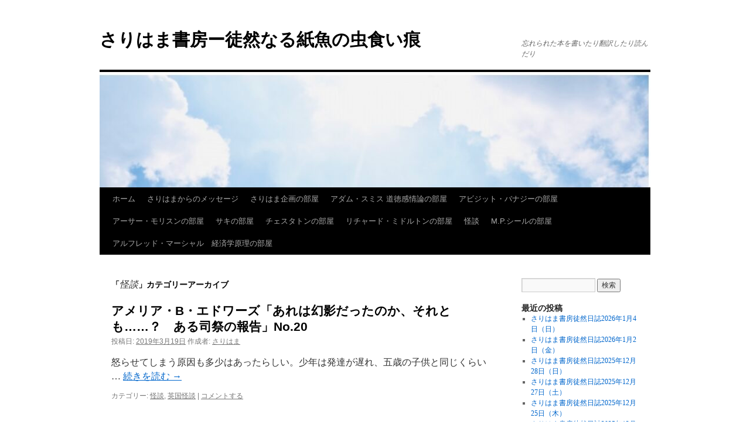

--- FILE ---
content_type: text/html; charset=UTF-8
request_url: https://kaigaikiji.com/?cat=60
body_size: 11162
content:
<!DOCTYPE html>
<html lang="ja">
<head>
<meta charset="UTF-8" />
<title>
怪談 | さりはま書房ー徒然なる紙魚の虫食い痕	</title>
<link rel="profile" href="https://gmpg.org/xfn/11" />
<link rel="stylesheet" type="text/css" media="all" href="https://kaigaikiji.com/wp-content/themes/twentyten/style.css?ver=20250415" />
<link rel="pingback" href="https://kaigaikiji.com/xmlrpc.php">
<meta name='robots' content='max-image-preview:large' />
	<style>img:is([sizes="auto" i], [sizes^="auto," i]) { contain-intrinsic-size: 3000px 1500px }</style>
	<link rel="alternate" type="application/rss+xml" title="さりはま書房ー徒然なる紙魚の虫食い痕 &raquo; フィード" href="https://kaigaikiji.com/?feed=rss2" />
<link rel="alternate" type="application/rss+xml" title="さりはま書房ー徒然なる紙魚の虫食い痕 &raquo; コメントフィード" href="https://kaigaikiji.com/?feed=comments-rss2" />
<link rel="alternate" type="application/rss+xml" title="さりはま書房ー徒然なる紙魚の虫食い痕 &raquo; 怪談 カテゴリーのフィード" href="https://kaigaikiji.com/?feed=rss2&#038;cat=60" />
<script type="text/javascript">
/* <![CDATA[ */
window._wpemojiSettings = {"baseUrl":"https:\/\/s.w.org\/images\/core\/emoji\/16.0.1\/72x72\/","ext":".png","svgUrl":"https:\/\/s.w.org\/images\/core\/emoji\/16.0.1\/svg\/","svgExt":".svg","source":{"concatemoji":"https:\/\/kaigaikiji.com\/wp-includes\/js\/wp-emoji-release.min.js?ver=6.8.3"}};
/*! This file is auto-generated */
!function(s,n){var o,i,e;function c(e){try{var t={supportTests:e,timestamp:(new Date).valueOf()};sessionStorage.setItem(o,JSON.stringify(t))}catch(e){}}function p(e,t,n){e.clearRect(0,0,e.canvas.width,e.canvas.height),e.fillText(t,0,0);var t=new Uint32Array(e.getImageData(0,0,e.canvas.width,e.canvas.height).data),a=(e.clearRect(0,0,e.canvas.width,e.canvas.height),e.fillText(n,0,0),new Uint32Array(e.getImageData(0,0,e.canvas.width,e.canvas.height).data));return t.every(function(e,t){return e===a[t]})}function u(e,t){e.clearRect(0,0,e.canvas.width,e.canvas.height),e.fillText(t,0,0);for(var n=e.getImageData(16,16,1,1),a=0;a<n.data.length;a++)if(0!==n.data[a])return!1;return!0}function f(e,t,n,a){switch(t){case"flag":return n(e,"\ud83c\udff3\ufe0f\u200d\u26a7\ufe0f","\ud83c\udff3\ufe0f\u200b\u26a7\ufe0f")?!1:!n(e,"\ud83c\udde8\ud83c\uddf6","\ud83c\udde8\u200b\ud83c\uddf6")&&!n(e,"\ud83c\udff4\udb40\udc67\udb40\udc62\udb40\udc65\udb40\udc6e\udb40\udc67\udb40\udc7f","\ud83c\udff4\u200b\udb40\udc67\u200b\udb40\udc62\u200b\udb40\udc65\u200b\udb40\udc6e\u200b\udb40\udc67\u200b\udb40\udc7f");case"emoji":return!a(e,"\ud83e\udedf")}return!1}function g(e,t,n,a){var r="undefined"!=typeof WorkerGlobalScope&&self instanceof WorkerGlobalScope?new OffscreenCanvas(300,150):s.createElement("canvas"),o=r.getContext("2d",{willReadFrequently:!0}),i=(o.textBaseline="top",o.font="600 32px Arial",{});return e.forEach(function(e){i[e]=t(o,e,n,a)}),i}function t(e){var t=s.createElement("script");t.src=e,t.defer=!0,s.head.appendChild(t)}"undefined"!=typeof Promise&&(o="wpEmojiSettingsSupports",i=["flag","emoji"],n.supports={everything:!0,everythingExceptFlag:!0},e=new Promise(function(e){s.addEventListener("DOMContentLoaded",e,{once:!0})}),new Promise(function(t){var n=function(){try{var e=JSON.parse(sessionStorage.getItem(o));if("object"==typeof e&&"number"==typeof e.timestamp&&(new Date).valueOf()<e.timestamp+604800&&"object"==typeof e.supportTests)return e.supportTests}catch(e){}return null}();if(!n){if("undefined"!=typeof Worker&&"undefined"!=typeof OffscreenCanvas&&"undefined"!=typeof URL&&URL.createObjectURL&&"undefined"!=typeof Blob)try{var e="postMessage("+g.toString()+"("+[JSON.stringify(i),f.toString(),p.toString(),u.toString()].join(",")+"));",a=new Blob([e],{type:"text/javascript"}),r=new Worker(URL.createObjectURL(a),{name:"wpTestEmojiSupports"});return void(r.onmessage=function(e){c(n=e.data),r.terminate(),t(n)})}catch(e){}c(n=g(i,f,p,u))}t(n)}).then(function(e){for(var t in e)n.supports[t]=e[t],n.supports.everything=n.supports.everything&&n.supports[t],"flag"!==t&&(n.supports.everythingExceptFlag=n.supports.everythingExceptFlag&&n.supports[t]);n.supports.everythingExceptFlag=n.supports.everythingExceptFlag&&!n.supports.flag,n.DOMReady=!1,n.readyCallback=function(){n.DOMReady=!0}}).then(function(){return e}).then(function(){var e;n.supports.everything||(n.readyCallback(),(e=n.source||{}).concatemoji?t(e.concatemoji):e.wpemoji&&e.twemoji&&(t(e.twemoji),t(e.wpemoji)))}))}((window,document),window._wpemojiSettings);
/* ]]> */
</script>
<style id='wp-emoji-styles-inline-css' type='text/css'>

	img.wp-smiley, img.emoji {
		display: inline !important;
		border: none !important;
		box-shadow: none !important;
		height: 1em !important;
		width: 1em !important;
		margin: 0 0.07em !important;
		vertical-align: -0.1em !important;
		background: none !important;
		padding: 0 !important;
	}
</style>
<link rel='stylesheet' id='wp-block-library-css' href='https://kaigaikiji.com/wp-includes/css/dist/block-library/style.min.css?ver=6.8.3' type='text/css' media='all' />
<style id='wp-block-library-theme-inline-css' type='text/css'>
.wp-block-audio :where(figcaption){color:#555;font-size:13px;text-align:center}.is-dark-theme .wp-block-audio :where(figcaption){color:#ffffffa6}.wp-block-audio{margin:0 0 1em}.wp-block-code{border:1px solid #ccc;border-radius:4px;font-family:Menlo,Consolas,monaco,monospace;padding:.8em 1em}.wp-block-embed :where(figcaption){color:#555;font-size:13px;text-align:center}.is-dark-theme .wp-block-embed :where(figcaption){color:#ffffffa6}.wp-block-embed{margin:0 0 1em}.blocks-gallery-caption{color:#555;font-size:13px;text-align:center}.is-dark-theme .blocks-gallery-caption{color:#ffffffa6}:root :where(.wp-block-image figcaption){color:#555;font-size:13px;text-align:center}.is-dark-theme :root :where(.wp-block-image figcaption){color:#ffffffa6}.wp-block-image{margin:0 0 1em}.wp-block-pullquote{border-bottom:4px solid;border-top:4px solid;color:currentColor;margin-bottom:1.75em}.wp-block-pullquote cite,.wp-block-pullquote footer,.wp-block-pullquote__citation{color:currentColor;font-size:.8125em;font-style:normal;text-transform:uppercase}.wp-block-quote{border-left:.25em solid;margin:0 0 1.75em;padding-left:1em}.wp-block-quote cite,.wp-block-quote footer{color:currentColor;font-size:.8125em;font-style:normal;position:relative}.wp-block-quote:where(.has-text-align-right){border-left:none;border-right:.25em solid;padding-left:0;padding-right:1em}.wp-block-quote:where(.has-text-align-center){border:none;padding-left:0}.wp-block-quote.is-large,.wp-block-quote.is-style-large,.wp-block-quote:where(.is-style-plain){border:none}.wp-block-search .wp-block-search__label{font-weight:700}.wp-block-search__button{border:1px solid #ccc;padding:.375em .625em}:where(.wp-block-group.has-background){padding:1.25em 2.375em}.wp-block-separator.has-css-opacity{opacity:.4}.wp-block-separator{border:none;border-bottom:2px solid;margin-left:auto;margin-right:auto}.wp-block-separator.has-alpha-channel-opacity{opacity:1}.wp-block-separator:not(.is-style-wide):not(.is-style-dots){width:100px}.wp-block-separator.has-background:not(.is-style-dots){border-bottom:none;height:1px}.wp-block-separator.has-background:not(.is-style-wide):not(.is-style-dots){height:2px}.wp-block-table{margin:0 0 1em}.wp-block-table td,.wp-block-table th{word-break:normal}.wp-block-table :where(figcaption){color:#555;font-size:13px;text-align:center}.is-dark-theme .wp-block-table :where(figcaption){color:#ffffffa6}.wp-block-video :where(figcaption){color:#555;font-size:13px;text-align:center}.is-dark-theme .wp-block-video :where(figcaption){color:#ffffffa6}.wp-block-video{margin:0 0 1em}:root :where(.wp-block-template-part.has-background){margin-bottom:0;margin-top:0;padding:1.25em 2.375em}
</style>
<style id='classic-theme-styles-inline-css' type='text/css'>
/*! This file is auto-generated */
.wp-block-button__link{color:#fff;background-color:#32373c;border-radius:9999px;box-shadow:none;text-decoration:none;padding:calc(.667em + 2px) calc(1.333em + 2px);font-size:1.125em}.wp-block-file__button{background:#32373c;color:#fff;text-decoration:none}
</style>
<style id='global-styles-inline-css' type='text/css'>
:root{--wp--preset--aspect-ratio--square: 1;--wp--preset--aspect-ratio--4-3: 4/3;--wp--preset--aspect-ratio--3-4: 3/4;--wp--preset--aspect-ratio--3-2: 3/2;--wp--preset--aspect-ratio--2-3: 2/3;--wp--preset--aspect-ratio--16-9: 16/9;--wp--preset--aspect-ratio--9-16: 9/16;--wp--preset--color--black: #000;--wp--preset--color--cyan-bluish-gray: #abb8c3;--wp--preset--color--white: #fff;--wp--preset--color--pale-pink: #f78da7;--wp--preset--color--vivid-red: #cf2e2e;--wp--preset--color--luminous-vivid-orange: #ff6900;--wp--preset--color--luminous-vivid-amber: #fcb900;--wp--preset--color--light-green-cyan: #7bdcb5;--wp--preset--color--vivid-green-cyan: #00d084;--wp--preset--color--pale-cyan-blue: #8ed1fc;--wp--preset--color--vivid-cyan-blue: #0693e3;--wp--preset--color--vivid-purple: #9b51e0;--wp--preset--color--blue: #0066cc;--wp--preset--color--medium-gray: #666;--wp--preset--color--light-gray: #f1f1f1;--wp--preset--gradient--vivid-cyan-blue-to-vivid-purple: linear-gradient(135deg,rgba(6,147,227,1) 0%,rgb(155,81,224) 100%);--wp--preset--gradient--light-green-cyan-to-vivid-green-cyan: linear-gradient(135deg,rgb(122,220,180) 0%,rgb(0,208,130) 100%);--wp--preset--gradient--luminous-vivid-amber-to-luminous-vivid-orange: linear-gradient(135deg,rgba(252,185,0,1) 0%,rgba(255,105,0,1) 100%);--wp--preset--gradient--luminous-vivid-orange-to-vivid-red: linear-gradient(135deg,rgba(255,105,0,1) 0%,rgb(207,46,46) 100%);--wp--preset--gradient--very-light-gray-to-cyan-bluish-gray: linear-gradient(135deg,rgb(238,238,238) 0%,rgb(169,184,195) 100%);--wp--preset--gradient--cool-to-warm-spectrum: linear-gradient(135deg,rgb(74,234,220) 0%,rgb(151,120,209) 20%,rgb(207,42,186) 40%,rgb(238,44,130) 60%,rgb(251,105,98) 80%,rgb(254,248,76) 100%);--wp--preset--gradient--blush-light-purple: linear-gradient(135deg,rgb(255,206,236) 0%,rgb(152,150,240) 100%);--wp--preset--gradient--blush-bordeaux: linear-gradient(135deg,rgb(254,205,165) 0%,rgb(254,45,45) 50%,rgb(107,0,62) 100%);--wp--preset--gradient--luminous-dusk: linear-gradient(135deg,rgb(255,203,112) 0%,rgb(199,81,192) 50%,rgb(65,88,208) 100%);--wp--preset--gradient--pale-ocean: linear-gradient(135deg,rgb(255,245,203) 0%,rgb(182,227,212) 50%,rgb(51,167,181) 100%);--wp--preset--gradient--electric-grass: linear-gradient(135deg,rgb(202,248,128) 0%,rgb(113,206,126) 100%);--wp--preset--gradient--midnight: linear-gradient(135deg,rgb(2,3,129) 0%,rgb(40,116,252) 100%);--wp--preset--font-size--small: 13px;--wp--preset--font-size--medium: 20px;--wp--preset--font-size--large: 36px;--wp--preset--font-size--x-large: 42px;--wp--preset--spacing--20: 0.44rem;--wp--preset--spacing--30: 0.67rem;--wp--preset--spacing--40: 1rem;--wp--preset--spacing--50: 1.5rem;--wp--preset--spacing--60: 2.25rem;--wp--preset--spacing--70: 3.38rem;--wp--preset--spacing--80: 5.06rem;--wp--preset--shadow--natural: 6px 6px 9px rgba(0, 0, 0, 0.2);--wp--preset--shadow--deep: 12px 12px 50px rgba(0, 0, 0, 0.4);--wp--preset--shadow--sharp: 6px 6px 0px rgba(0, 0, 0, 0.2);--wp--preset--shadow--outlined: 6px 6px 0px -3px rgba(255, 255, 255, 1), 6px 6px rgba(0, 0, 0, 1);--wp--preset--shadow--crisp: 6px 6px 0px rgba(0, 0, 0, 1);}:where(.is-layout-flex){gap: 0.5em;}:where(.is-layout-grid){gap: 0.5em;}body .is-layout-flex{display: flex;}.is-layout-flex{flex-wrap: wrap;align-items: center;}.is-layout-flex > :is(*, div){margin: 0;}body .is-layout-grid{display: grid;}.is-layout-grid > :is(*, div){margin: 0;}:where(.wp-block-columns.is-layout-flex){gap: 2em;}:where(.wp-block-columns.is-layout-grid){gap: 2em;}:where(.wp-block-post-template.is-layout-flex){gap: 1.25em;}:where(.wp-block-post-template.is-layout-grid){gap: 1.25em;}.has-black-color{color: var(--wp--preset--color--black) !important;}.has-cyan-bluish-gray-color{color: var(--wp--preset--color--cyan-bluish-gray) !important;}.has-white-color{color: var(--wp--preset--color--white) !important;}.has-pale-pink-color{color: var(--wp--preset--color--pale-pink) !important;}.has-vivid-red-color{color: var(--wp--preset--color--vivid-red) !important;}.has-luminous-vivid-orange-color{color: var(--wp--preset--color--luminous-vivid-orange) !important;}.has-luminous-vivid-amber-color{color: var(--wp--preset--color--luminous-vivid-amber) !important;}.has-light-green-cyan-color{color: var(--wp--preset--color--light-green-cyan) !important;}.has-vivid-green-cyan-color{color: var(--wp--preset--color--vivid-green-cyan) !important;}.has-pale-cyan-blue-color{color: var(--wp--preset--color--pale-cyan-blue) !important;}.has-vivid-cyan-blue-color{color: var(--wp--preset--color--vivid-cyan-blue) !important;}.has-vivid-purple-color{color: var(--wp--preset--color--vivid-purple) !important;}.has-black-background-color{background-color: var(--wp--preset--color--black) !important;}.has-cyan-bluish-gray-background-color{background-color: var(--wp--preset--color--cyan-bluish-gray) !important;}.has-white-background-color{background-color: var(--wp--preset--color--white) !important;}.has-pale-pink-background-color{background-color: var(--wp--preset--color--pale-pink) !important;}.has-vivid-red-background-color{background-color: var(--wp--preset--color--vivid-red) !important;}.has-luminous-vivid-orange-background-color{background-color: var(--wp--preset--color--luminous-vivid-orange) !important;}.has-luminous-vivid-amber-background-color{background-color: var(--wp--preset--color--luminous-vivid-amber) !important;}.has-light-green-cyan-background-color{background-color: var(--wp--preset--color--light-green-cyan) !important;}.has-vivid-green-cyan-background-color{background-color: var(--wp--preset--color--vivid-green-cyan) !important;}.has-pale-cyan-blue-background-color{background-color: var(--wp--preset--color--pale-cyan-blue) !important;}.has-vivid-cyan-blue-background-color{background-color: var(--wp--preset--color--vivid-cyan-blue) !important;}.has-vivid-purple-background-color{background-color: var(--wp--preset--color--vivid-purple) !important;}.has-black-border-color{border-color: var(--wp--preset--color--black) !important;}.has-cyan-bluish-gray-border-color{border-color: var(--wp--preset--color--cyan-bluish-gray) !important;}.has-white-border-color{border-color: var(--wp--preset--color--white) !important;}.has-pale-pink-border-color{border-color: var(--wp--preset--color--pale-pink) !important;}.has-vivid-red-border-color{border-color: var(--wp--preset--color--vivid-red) !important;}.has-luminous-vivid-orange-border-color{border-color: var(--wp--preset--color--luminous-vivid-orange) !important;}.has-luminous-vivid-amber-border-color{border-color: var(--wp--preset--color--luminous-vivid-amber) !important;}.has-light-green-cyan-border-color{border-color: var(--wp--preset--color--light-green-cyan) !important;}.has-vivid-green-cyan-border-color{border-color: var(--wp--preset--color--vivid-green-cyan) !important;}.has-pale-cyan-blue-border-color{border-color: var(--wp--preset--color--pale-cyan-blue) !important;}.has-vivid-cyan-blue-border-color{border-color: var(--wp--preset--color--vivid-cyan-blue) !important;}.has-vivid-purple-border-color{border-color: var(--wp--preset--color--vivid-purple) !important;}.has-vivid-cyan-blue-to-vivid-purple-gradient-background{background: var(--wp--preset--gradient--vivid-cyan-blue-to-vivid-purple) !important;}.has-light-green-cyan-to-vivid-green-cyan-gradient-background{background: var(--wp--preset--gradient--light-green-cyan-to-vivid-green-cyan) !important;}.has-luminous-vivid-amber-to-luminous-vivid-orange-gradient-background{background: var(--wp--preset--gradient--luminous-vivid-amber-to-luminous-vivid-orange) !important;}.has-luminous-vivid-orange-to-vivid-red-gradient-background{background: var(--wp--preset--gradient--luminous-vivid-orange-to-vivid-red) !important;}.has-very-light-gray-to-cyan-bluish-gray-gradient-background{background: var(--wp--preset--gradient--very-light-gray-to-cyan-bluish-gray) !important;}.has-cool-to-warm-spectrum-gradient-background{background: var(--wp--preset--gradient--cool-to-warm-spectrum) !important;}.has-blush-light-purple-gradient-background{background: var(--wp--preset--gradient--blush-light-purple) !important;}.has-blush-bordeaux-gradient-background{background: var(--wp--preset--gradient--blush-bordeaux) !important;}.has-luminous-dusk-gradient-background{background: var(--wp--preset--gradient--luminous-dusk) !important;}.has-pale-ocean-gradient-background{background: var(--wp--preset--gradient--pale-ocean) !important;}.has-electric-grass-gradient-background{background: var(--wp--preset--gradient--electric-grass) !important;}.has-midnight-gradient-background{background: var(--wp--preset--gradient--midnight) !important;}.has-small-font-size{font-size: var(--wp--preset--font-size--small) !important;}.has-medium-font-size{font-size: var(--wp--preset--font-size--medium) !important;}.has-large-font-size{font-size: var(--wp--preset--font-size--large) !important;}.has-x-large-font-size{font-size: var(--wp--preset--font-size--x-large) !important;}
:where(.wp-block-post-template.is-layout-flex){gap: 1.25em;}:where(.wp-block-post-template.is-layout-grid){gap: 1.25em;}
:where(.wp-block-columns.is-layout-flex){gap: 2em;}:where(.wp-block-columns.is-layout-grid){gap: 2em;}
:root :where(.wp-block-pullquote){font-size: 1.5em;line-height: 1.6;}
</style>
<link rel='stylesheet' id='cptch_stylesheet-css' href='https://kaigaikiji.com/wp-content/plugins/captcha/css/front_end_style.css?ver=4.4.5' type='text/css' media='all' />
<link rel='stylesheet' id='dashicons-css' href='https://kaigaikiji.com/wp-includes/css/dashicons.min.css?ver=6.8.3' type='text/css' media='all' />
<link rel='stylesheet' id='cptch_desktop_style-css' href='https://kaigaikiji.com/wp-content/plugins/captcha/css/desktop_style.css?ver=4.4.5' type='text/css' media='all' />
<link rel='stylesheet' id='twentyten-block-style-css' href='https://kaigaikiji.com/wp-content/themes/twentyten/blocks.css?ver=20250220' type='text/css' media='all' />
<link rel="https://api.w.org/" href="https://kaigaikiji.com/index.php?rest_route=/" /><link rel="alternate" title="JSON" type="application/json" href="https://kaigaikiji.com/index.php?rest_route=/wp/v2/categories/60" /><link rel="EditURI" type="application/rsd+xml" title="RSD" href="https://kaigaikiji.com/xmlrpc.php?rsd" />
<meta name="generator" content="WordPress 6.8.3" />
<style type="text/css" id="custom-background-css">
body.custom-background { background-color: #ffffff; }
</style>
	</head>

<body data-rsssl=1 class="archive category category-60 custom-background wp-theme-twentyten">
<div id="wrapper" class="hfeed">
		<a href="#content" class="screen-reader-text skip-link">コンテンツへスキップ</a>
	<div id="header">
		<div id="masthead">
			<div id="branding" role="banner">
								<div id="site-title">
					<span>
											<a href="https://kaigaikiji.com/" rel="home" >さりはま書房ー徒然なる紙魚の虫食い痕</a>
					</span>
				</div>
				<div id="site-description">忘れられた本を書いたり翻訳したり読んだり</div>

				<img src="https://kaigaikiji.com/wp-content/uploads/2023/07/cropped-IMG_1411.jpeg" width="940" height="197" alt="さりはま書房ー徒然なる紙魚の虫食い痕" srcset="https://kaigaikiji.com/wp-content/uploads/2023/07/cropped-IMG_1411.jpeg 940w, https://kaigaikiji.com/wp-content/uploads/2023/07/cropped-IMG_1411-300x63.jpeg 300w, https://kaigaikiji.com/wp-content/uploads/2023/07/cropped-IMG_1411-768x161.jpeg 768w" sizes="(max-width: 940px) 100vw, 940px" decoding="async" fetchpriority="high" />			</div><!-- #branding -->

			<div id="access" role="navigation">
				<div class="menu"><ul>
<li ><a href="https://kaigaikiji.com/">ホーム</a></li><li class="page_item page-item-2"><a href="https://kaigaikiji.com/?page_id=2">さりはまからのメッセージ</a></li>
<li class="page_item page-item-7198 page_item_has_children"><a href="https://kaigaikiji.com/?page_id=7198">さりはま企画の部屋</a>
<ul class='children'>
	<li class="page_item page-item-6465"><a href="https://kaigaikiji.com/?page_id=6465">ミステリ読書会</a></li>
	<li class="page_item page-item-8377 page_item_has_children"><a href="https://kaigaikiji.com/?page_id=8377">東雅夫講演会</a>
	<ul class='children'>
		<li class="page_item page-item-7202"><a href="https://kaigaikiji.com/?page_id=7202">東雅夫講演会2018.07</a></li>
		<li class="page_item page-item-8379"><a href="https://kaigaikiji.com/?page_id=8379">東雅夫講演会2019.3.23</a></li>
	</ul>
</li>
</ul>
</li>
<li class="page_item page-item-1354 page_item_has_children"><a href="https://kaigaikiji.com/?page_id=1354">アダム・スミス 道徳感情論の部屋</a>
<ul class='children'>
	<li class="page_item page-item-1944"><a href="https://kaigaikiji.com/?page_id=1944">道徳感情論　セクション２</a></li>
</ul>
</li>
<li class="page_item page-item-2537"><a href="https://kaigaikiji.com/?page_id=2537">アビジット・バナジーの部屋</a></li>
<li class="page_item page-item-4180 page_item_has_children"><a href="https://kaigaikiji.com/?page_id=4180">アーサー・モリスンの部屋</a>
<ul class='children'>
	<li class="page_item page-item-4124"><a href="https://kaigaikiji.com/?page_id=4124">ジェイゴウの子ども</a></li>
	<li class="page_item page-item-5007"><a href="https://kaigaikiji.com/?page_id=5007">ロンドン・タウンへ</a></li>
</ul>
</li>
<li class="page_item page-item-5377 page_item_has_children"><a href="https://kaigaikiji.com/?page_id=5377">サキの部屋</a>
<ul class='children'>
	<li class="page_item page-item-5374"><a href="https://kaigaikiji.com/?page_id=5374">再検討版「耐えがたきバシントン」</a></li>
</ul>
</li>
<li class="page_item page-item-5211 page_item_has_children"><a href="https://kaigaikiji.com/?page_id=5211">チェスタトンの部屋</a>
<ul class='children'>
	<li class="page_item page-item-7620"><a href="https://kaigaikiji.com/?page_id=7620">「マンアライヴ」</a></li>
</ul>
</li>
<li class="page_item page-item-4859"><a href="https://kaigaikiji.com/?page_id=4859">リチャード・ミドルトンの部屋</a></li>
<li class="page_item page-item-8487 page_item_has_children"><a href="https://kaigaikiji.com/?page_id=8487">怪談</a>
<ul class='children'>
	<li class="page_item page-item-8489"><a href="https://kaigaikiji.com/?page_id=8489">アメリア・B・エドワーズ</a></li>
</ul>
</li>
<li class="page_item page-item-4792 page_item_has_children"><a href="https://kaigaikiji.com/?page_id=4792">M.P.シールの部屋</a>
<ul class='children'>
	<li class="page_item page-item-4789"><a href="https://kaigaikiji.com/?page_id=4789">M.P.シール　『音のする家』</a></li>
</ul>
</li>
<li class="page_item page-item-1588 page_item_has_children"><a href="https://kaigaikiji.com/?page_id=1588">アルフレッド・マーシャル　経済学原理の部屋</a>
<ul class='children'>
	<li class="page_item page-item-1720"><a href="https://kaigaikiji.com/?page_id=1720">第八版への序文</a></li>
	<li class="page_item page-item-1772"><a href="https://kaigaikiji.com/?page_id=1772">1巻1章</a></li>
	<li class="page_item page-item-1828"><a href="https://kaigaikiji.com/?page_id=1828">1巻2章　経済学の内容</a></li>
	<li class="page_item page-item-2104"><a href="https://kaigaikiji.com/?page_id=2104">セクション３</a></li>
	<li class="page_item page-item-2282"><a href="https://kaigaikiji.com/?page_id=2282">マーシャル経済学原理Ⅳ章</a></li>
</ul>
</li>
</ul></div>
			</div><!-- #access -->
		</div><!-- #masthead -->
	</div><!-- #header -->

	<div id="main">

		<div id="container">
			<div id="content" role="main">

				<h1 class="page-title">
				「<span>怪談</span>」カテゴリーアーカイブ				</h1>
				
	<div id="nav-above" class="navigation">
		<div class="nav-previous"><a href="https://kaigaikiji.com/?cat=60&#038;paged=2" ><span class="meta-nav">&larr;</span> 過去の投稿</a></div>
		<div class="nav-next"></div>
	</div><!-- #nav-above -->



	
			<div id="post-8776" class="post-8776 post type-post status-publish format-standard hentry category-60 category-61">
			<h2 class="entry-title"><a href="https://kaigaikiji.com/?p=8776" rel="bookmark">アメリア・B・エドワーズ「あれは幻影だったのか、それとも……？　ある司祭の報告」No.20</a></h2>

			<div class="entry-meta">
				<span class="meta-prep meta-prep-author">投稿日:</span> <a href="https://kaigaikiji.com/?p=8776" title="2:15 AM" rel="bookmark"><span class="entry-date">2019年3月19日</span></a> <span class="meta-sep">作成者:</span> <span class="author vcard"><a class="url fn n" href="https://kaigaikiji.com/?author=1" title="さりはま の投稿をすべて表示">さりはま</a></span>			</div><!-- .entry-meta -->

					<div class="entry-summary">
				<p>怒らせてしまう原因も多少はあったらしい。少年は発達が遅れ、五歳の子供と同じくらい &hellip; <a href="https://kaigaikiji.com/?p=8776">続きを読む <span class="meta-nav">&rarr;</span></a></p>
			</div><!-- .entry-summary -->
	
			<div class="entry-utility">
									<span class="cat-links">
						<span class="entry-utility-prep entry-utility-prep-cat-links">カテゴリー:</span> <a href="https://kaigaikiji.com/?cat=60" rel="category">怪談</a>, <a href="https://kaigaikiji.com/?cat=61" rel="category">英国怪談</a>					</span>
					<span class="meta-sep">|</span>
				
				
				<span class="comments-link"><a href="https://kaigaikiji.com/?p=8776#respond">コメントする</a></span>

							</div><!-- .entry-utility -->
		</div><!-- #post-8776 -->

		
	

	
			<div id="post-8722" class="post-8722 post type-post status-publish format-standard hentry category-60 category-61">
			<h2 class="entry-title"><a href="https://kaigaikiji.com/?p=8722" rel="bookmark">アメリア・B・エドワーズ「あれは幻影だったのか、それとも……？　ある司祭の報告」No.19</a></h2>

			<div class="entry-meta">
				<span class="meta-prep meta-prep-author">投稿日:</span> <a href="https://kaigaikiji.com/?p=8722" title="1:27 AM" rel="bookmark"><span class="entry-date">2019年3月5日</span></a> <span class="meta-sep">作成者:</span> <span class="author vcard"><a class="url fn n" href="https://kaigaikiji.com/?author=1" title="さりはま の投稿をすべて表示">さりはま</a></span>			</div><!-- .entry-meta -->

					<div class="entry-summary">
				<p>「ブラックウォーターの猟場にて、18○○年12月 親愛なるフレーザー、手紙を書く &hellip; <a href="https://kaigaikiji.com/?p=8722">続きを読む <span class="meta-nav">&rarr;</span></a></p>
			</div><!-- .entry-summary -->
	
			<div class="entry-utility">
									<span class="cat-links">
						<span class="entry-utility-prep entry-utility-prep-cat-links">カテゴリー:</span> <a href="https://kaigaikiji.com/?cat=60" rel="category">怪談</a>, <a href="https://kaigaikiji.com/?cat=61" rel="category">英国怪談</a>					</span>
					<span class="meta-sep">|</span>
				
				
				<span class="comments-link"><a href="https://kaigaikiji.com/?p=8722#respond">コメントする</a></span>

							</div><!-- .entry-utility -->
		</div><!-- #post-8722 -->

		
	

	
			<div id="post-8671" class="post-8671 post type-post status-publish format-standard hentry category-60 category-61">
			<h2 class="entry-title"><a href="https://kaigaikiji.com/?p=8671" rel="bookmark">アメリア・B・エドワーズ「あれは幻影だったのか、それとも……？　ある司祭の報告」No.16</a></h2>

			<div class="entry-meta">
				<span class="meta-prep meta-prep-author">投稿日:</span> <a href="https://kaigaikiji.com/?p=8671" title="1:52 AM" rel="bookmark"><span class="entry-date">2019年2月20日</span></a> <span class="meta-sep">作成者:</span> <span class="author vcard"><a class="url fn n" href="https://kaigaikiji.com/?author=1" title="さりはま の投稿をすべて表示">さりはま</a></span>			</div><!-- .entry-meta -->

					<div class="entry-summary">
				<p>そのあと、作業が順調に進んだので、わたしたちは庭園を横切って大災害の様子をながめ &hellip; <a href="https://kaigaikiji.com/?p=8671">続きを読む <span class="meta-nav">&rarr;</span></a></p>
			</div><!-- .entry-summary -->
	
			<div class="entry-utility">
									<span class="cat-links">
						<span class="entry-utility-prep entry-utility-prep-cat-links">カテゴリー:</span> <a href="https://kaigaikiji.com/?cat=60" rel="category">怪談</a>, <a href="https://kaigaikiji.com/?cat=61" rel="category">英国怪談</a>					</span>
					<span class="meta-sep">|</span>
				
				
				<span class="comments-link"><a href="https://kaigaikiji.com/?p=8671#respond">コメントする</a></span>

							</div><!-- .entry-utility -->
		</div><!-- #post-8671 -->

		
	

	
			<div id="post-8630" class="post-8630 post type-post status-publish format-standard hentry category-60 category-61">
			<h2 class="entry-title"><a href="https://kaigaikiji.com/?p=8630" rel="bookmark">アメリア・B・エドワーズ「あれは幻影だったのか、それとも……？　ある司祭の報告」No.13</a></h2>

			<div class="entry-meta">
				<span class="meta-prep meta-prep-author">投稿日:</span> <a href="https://kaigaikiji.com/?p=8630" title="12:56 AM" rel="bookmark"><span class="entry-date">2019年2月9日</span></a> <span class="meta-sep">作成者:</span> <span class="author vcard"><a class="url fn n" href="https://kaigaikiji.com/?author=1" title="さりはま の投稿をすべて表示">さりはま</a></span>			</div><!-- .entry-meta -->

					<div class="entry-summary">
				<p>陰気で古色蒼然とした、大きいけれど人気のない建物が高々と、周囲が六、七マイルほど &hellip; <a href="https://kaigaikiji.com/?p=8630">続きを読む <span class="meta-nav">&rarr;</span></a></p>
			</div><!-- .entry-summary -->
	
			<div class="entry-utility">
									<span class="cat-links">
						<span class="entry-utility-prep entry-utility-prep-cat-links">カテゴリー:</span> <a href="https://kaigaikiji.com/?cat=60" rel="category">怪談</a>, <a href="https://kaigaikiji.com/?cat=61" rel="category">英国怪談</a>					</span>
					<span class="meta-sep">|</span>
				
				
				<span class="comments-link"><a href="https://kaigaikiji.com/?p=8630#respond">コメントする</a></span>

							</div><!-- .entry-utility -->
		</div><!-- #post-8630 -->

		
	

	
			<div id="post-8621" class="post-8621 post type-post status-publish format-standard hentry category-60 category-61">
			<h2 class="entry-title"><a href="https://kaigaikiji.com/?p=8621" rel="bookmark">アメリア・B・エドワーズ「あれは幻影だったのか、それとも……？　ある司祭の報告」No.12</a></h2>

			<div class="entry-meta">
				<span class="meta-prep meta-prep-author">投稿日:</span> <a href="https://kaigaikiji.com/?p=8621" title="2:02 AM" rel="bookmark"><span class="entry-date">2019年2月8日</span></a> <span class="meta-sep">作成者:</span> <span class="author vcard"><a class="url fn n" href="https://kaigaikiji.com/?author=1" title="さりはま の投稿をすべて表示">さりはま</a></span>			</div><!-- .entry-meta -->

					<div class="entry-summary">
				<p>自分が何を言ったのか殆ど覚えていないが、簡潔な、ともかく厳めしい言葉だった。そん &hellip; <a href="https://kaigaikiji.com/?p=8621">続きを読む <span class="meta-nav">&rarr;</span></a></p>
			</div><!-- .entry-summary -->
	
			<div class="entry-utility">
									<span class="cat-links">
						<span class="entry-utility-prep entry-utility-prep-cat-links">カテゴリー:</span> <a href="https://kaigaikiji.com/?cat=60" rel="category">怪談</a>, <a href="https://kaigaikiji.com/?cat=61" rel="category">英国怪談</a>					</span>
					<span class="meta-sep">|</span>
				
				
				<span class="comments-link"><a href="https://kaigaikiji.com/?p=8621#respond">コメントする</a></span>

							</div><!-- .entry-utility -->
		</div><!-- #post-8621 -->

		
	

	
			<div id="post-8585" class="post-8585 post type-post status-publish format-standard hentry category-60 category-61">
			<h2 class="entry-title"><a href="https://kaigaikiji.com/?p=8585" rel="bookmark">アメリア・B・エドワーズ「あれは幻影だったのか、それとも……？　ある司祭の報告」No.9</a></h2>

			<div class="entry-meta">
				<span class="meta-prep meta-prep-author">投稿日:</span> <a href="https://kaigaikiji.com/?p=8585" title="3:12 AM" rel="bookmark"><span class="entry-date">2019年1月26日</span></a> <span class="meta-sep">作成者:</span> <span class="author vcard"><a class="url fn n" href="https://kaigaikiji.com/?author=1" title="さりはま の投稿をすべて表示">さりはま</a></span>			</div><!-- .entry-meta -->

					<div class="entry-summary">
				<p>この男への嫌悪の念は、彼が言葉を発するたびに増大していった。だが、彼にいかなる動 &hellip; <a href="https://kaigaikiji.com/?p=8585">続きを読む <span class="meta-nav">&rarr;</span></a></p>
			</div><!-- .entry-summary -->
	
			<div class="entry-utility">
									<span class="cat-links">
						<span class="entry-utility-prep entry-utility-prep-cat-links">カテゴリー:</span> <a href="https://kaigaikiji.com/?cat=60" rel="category">怪談</a>, <a href="https://kaigaikiji.com/?cat=61" rel="category">英国怪談</a>					</span>
					<span class="meta-sep">|</span>
				
				
				<span class="comments-link"><a href="https://kaigaikiji.com/?p=8585#respond">コメントする</a></span>

							</div><!-- .entry-utility -->
		</div><!-- #post-8585 -->

		
	

	
			<div id="post-8569" class="post-8569 post type-post status-publish format-standard hentry category-60 category-61">
			<h2 class="entry-title"><a href="https://kaigaikiji.com/?p=8569" rel="bookmark">アメリア・B・エドワーズ「あれは幻影だったのか、それとも……？　ある司祭の報告」No.8</a></h2>

			<div class="entry-meta">
				<span class="meta-prep meta-prep-author">投稿日:</span> <a href="https://kaigaikiji.com/?p=8569" title="2:04 AM" rel="bookmark"><span class="entry-date">2019年1月25日</span></a> <span class="meta-sep">作成者:</span> <span class="author vcard"><a class="url fn n" href="https://kaigaikiji.com/?author=1" title="さりはま の投稿をすべて表示">さりはま</a></span>			</div><!-- .entry-meta -->

					<div class="entry-summary">
				<p>その顔には異様なところがあり、血の気は失せ、不安そうな表情がうかんでいた。目つき &hellip; <a href="https://kaigaikiji.com/?p=8569">続きを読む <span class="meta-nav">&rarr;</span></a></p>
			</div><!-- .entry-summary -->
	
			<div class="entry-utility">
									<span class="cat-links">
						<span class="entry-utility-prep entry-utility-prep-cat-links">カテゴリー:</span> <a href="https://kaigaikiji.com/?cat=60" rel="category">怪談</a>, <a href="https://kaigaikiji.com/?cat=61" rel="category">英国怪談</a>					</span>
					<span class="meta-sep">|</span>
				
				
				<span class="comments-link"><a href="https://kaigaikiji.com/?p=8569#respond">コメントする</a></span>

							</div><!-- .entry-utility -->
		</div><!-- #post-8569 -->

		
	

	
			<div id="post-8560" class="post-8560 post type-post status-publish format-standard hentry category-60 category-61">
			<h2 class="entry-title"><a href="https://kaigaikiji.com/?p=8560" rel="bookmark">アメリア・B・エドワーズ「あれは幻影だったのか、それとも……？　ある司祭の報告」No.７</a></h2>

			<div class="entry-meta">
				<span class="meta-prep meta-prep-author">投稿日:</span> <a href="https://kaigaikiji.com/?p=8560" title="3:22 AM" rel="bookmark"><span class="entry-date">2019年1月24日</span></a> <span class="meta-sep">作成者:</span> <span class="author vcard"><a class="url fn n" href="https://kaigaikiji.com/?author=1" title="さりはま の投稿をすべて表示">さりはま</a></span>			</div><!-- .entry-meta -->

					<div class="entry-summary">
				<p>そうだ、思い出した。彼の端正な顔も、贅沢な部屋も、少年じみた浪費癖も、とことん怠 &hellip; <a href="https://kaigaikiji.com/?p=8560">続きを読む <span class="meta-nav">&rarr;</span></a></p>
			</div><!-- .entry-summary -->
	
			<div class="entry-utility">
									<span class="cat-links">
						<span class="entry-utility-prep entry-utility-prep-cat-links">カテゴリー:</span> <a href="https://kaigaikiji.com/?cat=60" rel="category">怪談</a>, <a href="https://kaigaikiji.com/?cat=61" rel="category">英国怪談</a>					</span>
					<span class="meta-sep">|</span>
				
				
				<span class="comments-link"><a href="https://kaigaikiji.com/?p=8560#respond">コメントする</a></span>

							</div><!-- .entry-utility -->
		</div><!-- #post-8560 -->

		
	

	
			<div id="post-8550" class="post-8550 post type-post status-publish format-standard hentry category-60 category-61">
			<h2 class="entry-title"><a href="https://kaigaikiji.com/?p=8550" rel="bookmark">アメリア・B・エドワーズ「あれは幻影だったのか、それとも……？　ある司祭の報告」No.6</a></h2>

			<div class="entry-meta">
				<span class="meta-prep meta-prep-author">投稿日:</span> <a href="https://kaigaikiji.com/?p=8550" title="1:51 AM" rel="bookmark"><span class="entry-date">2019年1月23日</span></a> <span class="meta-sep">作成者:</span> <span class="author vcard"><a class="url fn n" href="https://kaigaikiji.com/?author=1" title="さりはま の投稿をすべて表示">さりはま</a></span>			</div><!-- .entry-meta -->

					<div class="entry-summary">
				<p>「グレイハウンド」は、こぢんまりとした宿屋だった。小さなパーラーには小農場主と思 &hellip; <a href="https://kaigaikiji.com/?p=8550">続きを読む <span class="meta-nav">&rarr;</span></a></p>
			</div><!-- .entry-summary -->
	
			<div class="entry-utility">
									<span class="cat-links">
						<span class="entry-utility-prep entry-utility-prep-cat-links">カテゴリー:</span> <a href="https://kaigaikiji.com/?cat=60" rel="category">怪談</a>, <a href="https://kaigaikiji.com/?cat=61" rel="category">英国怪談</a>					</span>
					<span class="meta-sep">|</span>
				
				
				<span class="comments-link"><a href="https://kaigaikiji.com/?p=8550#respond">コメントする</a></span>

							</div><!-- .entry-utility -->
		</div><!-- #post-8550 -->

		
	

	
			<div id="post-8530" class="post-8530 post type-post status-publish format-standard hentry category-60 category-61">
			<h2 class="entry-title"><a href="https://kaigaikiji.com/?p=8530" rel="bookmark">アメリア・B・エドワーズ「あれは幻影だったのか、それとも……？　ある司祭の報告」No.5</a></h2>

			<div class="entry-meta">
				<span class="meta-prep meta-prep-author">投稿日:</span> <a href="https://kaigaikiji.com/?p=8530" title="2:44 AM" rel="bookmark"><span class="entry-date">2019年1月19日</span></a> <span class="meta-sep">作成者:</span> <span class="author vcard"><a class="url fn n" href="https://kaigaikiji.com/?author=1" title="さりはま の投稿をすべて表示">さりはま</a></span>			</div><!-- .entry-meta -->

					<div class="entry-summary">
				<p>彼はどうなったんだ？ それから、あの若者は何者だろう。わたしが通ってきたばかりの &hellip; <a href="https://kaigaikiji.com/?p=8530">続きを読む <span class="meta-nav">&rarr;</span></a></p>
			</div><!-- .entry-summary -->
	
			<div class="entry-utility">
									<span class="cat-links">
						<span class="entry-utility-prep entry-utility-prep-cat-links">カテゴリー:</span> <a href="https://kaigaikiji.com/?cat=60" rel="category">怪談</a>, <a href="https://kaigaikiji.com/?cat=61" rel="category">英国怪談</a>					</span>
					<span class="meta-sep">|</span>
				
				
				<span class="comments-link"><a href="https://kaigaikiji.com/?p=8530#respond">コメントする</a></span>

							</div><!-- .entry-utility -->
		</div><!-- #post-8530 -->

		
	

				<div id="nav-below" class="navigation">
					<div class="nav-previous"><a href="https://kaigaikiji.com/?cat=60&#038;paged=2" ><span class="meta-nav">&larr;</span> 過去の投稿</a></div>
					<div class="nav-next"></div>
				</div><!-- #nav-below -->

			</div><!-- #content -->
		</div><!-- #container -->


		<div id="primary" class="widget-area" role="complementary">
			<ul class="xoxo">

<li id="search-2" class="widget-container widget_search"><form role="search" method="get" id="searchform" class="searchform" action="https://kaigaikiji.com/">
				<div>
					<label class="screen-reader-text" for="s">検索:</label>
					<input type="text" value="" name="s" id="s" />
					<input type="submit" id="searchsubmit" value="検索" />
				</div>
			</form></li>
		<li id="recent-posts-2" class="widget-container widget_recent_entries">
		<h3 class="widget-title">最近の投稿</h3>
		<ul>
											<li>
					<a href="https://kaigaikiji.com/?p=14362">さりはま書房徒然日誌2026年1月4日（日）</a>
									</li>
											<li>
					<a href="https://kaigaikiji.com/?p=14356">さりはま書房徒然日誌2026年1月2日（金）</a>
									</li>
											<li>
					<a href="https://kaigaikiji.com/?p=14330">さりはま書房徒然日誌2025年12月28日（日）</a>
									</li>
											<li>
					<a href="https://kaigaikiji.com/?p=14327">さりはま書房徒然日誌2025年12月27日（土）</a>
									</li>
											<li>
					<a href="https://kaigaikiji.com/?p=14317">さりはま書房徒然日誌2025年12月25日（木）</a>
									</li>
											<li>
					<a href="https://kaigaikiji.com/?p=14279">さりはま書房徒然日誌2025年12月24日（水）</a>
									</li>
											<li>
					<a href="https://kaigaikiji.com/?p=14273">さりはま書房徒然日誌2025年12月22日（月）</a>
									</li>
					</ul>

		</li><li id="recent-comments-2" class="widget-container widget_recent_comments"><h3 class="widget-title">最近のコメント</h3><ul id="recentcomments"><li class="recentcomments"><a href="https://kaigaikiji.com/?p=12766#comment-3281">さりはま書房徒然日誌2024年9月19日（木）</a> に <span class="comment-author-link">さりはま</span> より</li><li class="recentcomments"><a href="https://kaigaikiji.com/?p=12766#comment-3280">さりはま書房徒然日誌2024年9月19日（木）</a> に <span class="comment-author-link">Li</span> より</li><li class="recentcomments"><a href="https://kaigaikiji.com/?p=6341#comment-2397">隙間読書　芥川龍之介『地獄変』</a> に <span class="comment-author-link">平山和夫</span> より</li><li class="recentcomments"><a href="https://kaigaikiji.com/?p=4794#comment-1493">M.P.シール「音のする家」</a> に <span class="comment-author-link">さりはま</span> より</li><li class="recentcomments"><a href="https://kaigaikiji.com/?p=4794#comment-1491">M.P.シール「音のする家」</a> に <span class="comment-author-link">a walker-by</span> より</li></ul></li><li id="archives-2" class="widget-container widget_archive"><h3 class="widget-title">アーカイブ</h3>
			<ul>
					<li><a href='https://kaigaikiji.com/?m=202601'>2026年1月</a>&nbsp;(2)</li>
	<li><a href='https://kaigaikiji.com/?m=202512'>2025年12月</a>&nbsp;(15)</li>
	<li><a href='https://kaigaikiji.com/?m=202511'>2025年11月</a>&nbsp;(14)</li>
	<li><a href='https://kaigaikiji.com/?m=202510'>2025年10月</a>&nbsp;(17)</li>
	<li><a href='https://kaigaikiji.com/?m=202509'>2025年9月</a>&nbsp;(18)</li>
	<li><a href='https://kaigaikiji.com/?m=202508'>2025年8月</a>&nbsp;(14)</li>
	<li><a href='https://kaigaikiji.com/?m=202507'>2025年7月</a>&nbsp;(18)</li>
	<li><a href='https://kaigaikiji.com/?m=202506'>2025年6月</a>&nbsp;(16)</li>
	<li><a href='https://kaigaikiji.com/?m=202505'>2025年5月</a>&nbsp;(19)</li>
	<li><a href='https://kaigaikiji.com/?m=202504'>2025年4月</a>&nbsp;(16)</li>
	<li><a href='https://kaigaikiji.com/?m=202503'>2025年3月</a>&nbsp;(18)</li>
	<li><a href='https://kaigaikiji.com/?m=202502'>2025年2月</a>&nbsp;(18)</li>
	<li><a href='https://kaigaikiji.com/?m=202501'>2025年1月</a>&nbsp;(21)</li>
	<li><a href='https://kaigaikiji.com/?m=202412'>2024年12月</a>&nbsp;(23)</li>
	<li><a href='https://kaigaikiji.com/?m=202411'>2024年11月</a>&nbsp;(23)</li>
	<li><a href='https://kaigaikiji.com/?m=202410'>2024年10月</a>&nbsp;(30)</li>
	<li><a href='https://kaigaikiji.com/?m=202409'>2024年9月</a>&nbsp;(27)</li>
	<li><a href='https://kaigaikiji.com/?m=202408'>2024年8月</a>&nbsp;(24)</li>
	<li><a href='https://kaigaikiji.com/?m=202407'>2024年7月</a>&nbsp;(31)</li>
	<li><a href='https://kaigaikiji.com/?m=202406'>2024年6月</a>&nbsp;(26)</li>
	<li><a href='https://kaigaikiji.com/?m=202405'>2024年5月</a>&nbsp;(30)</li>
	<li><a href='https://kaigaikiji.com/?m=202404'>2024年4月</a>&nbsp;(27)</li>
	<li><a href='https://kaigaikiji.com/?m=202403'>2024年3月</a>&nbsp;(31)</li>
	<li><a href='https://kaigaikiji.com/?m=202402'>2024年2月</a>&nbsp;(29)</li>
	<li><a href='https://kaigaikiji.com/?m=202401'>2024年1月</a>&nbsp;(31)</li>
	<li><a href='https://kaigaikiji.com/?m=202312'>2023年12月</a>&nbsp;(31)</li>
	<li><a href='https://kaigaikiji.com/?m=202311'>2023年11月</a>&nbsp;(30)</li>
	<li><a href='https://kaigaikiji.com/?m=202310'>2023年10月</a>&nbsp;(31)</li>
	<li><a href='https://kaigaikiji.com/?m=202309'>2023年9月</a>&nbsp;(30)</li>
	<li><a href='https://kaigaikiji.com/?m=202308'>2023年8月</a>&nbsp;(30)</li>
	<li><a href='https://kaigaikiji.com/?m=202307'>2023年7月</a>&nbsp;(30)</li>
	<li><a href='https://kaigaikiji.com/?m=202004'>2020年4月</a>&nbsp;(1)</li>
	<li><a href='https://kaigaikiji.com/?m=202003'>2020年3月</a>&nbsp;(4)</li>
	<li><a href='https://kaigaikiji.com/?m=202002'>2020年2月</a>&nbsp;(2)</li>
	<li><a href='https://kaigaikiji.com/?m=202001'>2020年1月</a>&nbsp;(7)</li>
	<li><a href='https://kaigaikiji.com/?m=201912'>2019年12月</a>&nbsp;(10)</li>
	<li><a href='https://kaigaikiji.com/?m=201911'>2019年11月</a>&nbsp;(9)</li>
	<li><a href='https://kaigaikiji.com/?m=201910'>2019年10月</a>&nbsp;(6)</li>
	<li><a href='https://kaigaikiji.com/?m=201909'>2019年9月</a>&nbsp;(12)</li>
	<li><a href='https://kaigaikiji.com/?m=201908'>2019年8月</a>&nbsp;(9)</li>
	<li><a href='https://kaigaikiji.com/?m=201907'>2019年7月</a>&nbsp;(9)</li>
	<li><a href='https://kaigaikiji.com/?m=201906'>2019年6月</a>&nbsp;(22)</li>
	<li><a href='https://kaigaikiji.com/?m=201905'>2019年5月</a>&nbsp;(20)</li>
	<li><a href='https://kaigaikiji.com/?m=201904'>2019年4月</a>&nbsp;(10)</li>
	<li><a href='https://kaigaikiji.com/?m=201903'>2019年3月</a>&nbsp;(8)</li>
	<li><a href='https://kaigaikiji.com/?m=201902'>2019年2月</a>&nbsp;(13)</li>
	<li><a href='https://kaigaikiji.com/?m=201901'>2019年1月</a>&nbsp;(16)</li>
	<li><a href='https://kaigaikiji.com/?m=201812'>2018年12月</a>&nbsp;(11)</li>
	<li><a href='https://kaigaikiji.com/?m=201811'>2018年11月</a>&nbsp;(19)</li>
	<li><a href='https://kaigaikiji.com/?m=201810'>2018年10月</a>&nbsp;(30)</li>
	<li><a href='https://kaigaikiji.com/?m=201809'>2018年9月</a>&nbsp;(23)</li>
	<li><a href='https://kaigaikiji.com/?m=201808'>2018年8月</a>&nbsp;(15)</li>
	<li><a href='https://kaigaikiji.com/?m=201807'>2018年7月</a>&nbsp;(20)</li>
	<li><a href='https://kaigaikiji.com/?m=201806'>2018年6月</a>&nbsp;(17)</li>
	<li><a href='https://kaigaikiji.com/?m=201805'>2018年5月</a>&nbsp;(32)</li>
	<li><a href='https://kaigaikiji.com/?m=201804'>2018年4月</a>&nbsp;(19)</li>
	<li><a href='https://kaigaikiji.com/?m=201803'>2018年3月</a>&nbsp;(12)</li>
	<li><a href='https://kaigaikiji.com/?m=201802'>2018年2月</a>&nbsp;(15)</li>
	<li><a href='https://kaigaikiji.com/?m=201801'>2018年1月</a>&nbsp;(21)</li>
	<li><a href='https://kaigaikiji.com/?m=201712'>2017年12月</a>&nbsp;(21)</li>
	<li><a href='https://kaigaikiji.com/?m=201711'>2017年11月</a>&nbsp;(24)</li>
	<li><a href='https://kaigaikiji.com/?m=201710'>2017年10月</a>&nbsp;(39)</li>
	<li><a href='https://kaigaikiji.com/?m=201709'>2017年9月</a>&nbsp;(28)</li>
	<li><a href='https://kaigaikiji.com/?m=201708'>2017年8月</a>&nbsp;(29)</li>
	<li><a href='https://kaigaikiji.com/?m=201707'>2017年7月</a>&nbsp;(38)</li>
	<li><a href='https://kaigaikiji.com/?m=201706'>2017年6月</a>&nbsp;(16)</li>
	<li><a href='https://kaigaikiji.com/?m=201705'>2017年5月</a>&nbsp;(15)</li>
	<li><a href='https://kaigaikiji.com/?m=201704'>2017年4月</a>&nbsp;(15)</li>
	<li><a href='https://kaigaikiji.com/?m=201703'>2017年3月</a>&nbsp;(12)</li>
	<li><a href='https://kaigaikiji.com/?m=201702'>2017年2月</a>&nbsp;(16)</li>
	<li><a href='https://kaigaikiji.com/?m=201701'>2017年1月</a>&nbsp;(15)</li>
	<li><a href='https://kaigaikiji.com/?m=201612'>2016年12月</a>&nbsp;(15)</li>
	<li><a href='https://kaigaikiji.com/?m=201611'>2016年11月</a>&nbsp;(19)</li>
	<li><a href='https://kaigaikiji.com/?m=201610'>2016年10月</a>&nbsp;(20)</li>
	<li><a href='https://kaigaikiji.com/?m=201609'>2016年9月</a>&nbsp;(19)</li>
	<li><a href='https://kaigaikiji.com/?m=201608'>2016年8月</a>&nbsp;(20)</li>
	<li><a href='https://kaigaikiji.com/?m=201607'>2016年7月</a>&nbsp;(30)</li>
	<li><a href='https://kaigaikiji.com/?m=201606'>2016年6月</a>&nbsp;(22)</li>
	<li><a href='https://kaigaikiji.com/?m=201605'>2016年5月</a>&nbsp;(14)</li>
	<li><a href='https://kaigaikiji.com/?m=201604'>2016年4月</a>&nbsp;(20)</li>
	<li><a href='https://kaigaikiji.com/?m=201603'>2016年3月</a>&nbsp;(22)</li>
	<li><a href='https://kaigaikiji.com/?m=201602'>2016年2月</a>&nbsp;(16)</li>
	<li><a href='https://kaigaikiji.com/?m=201601'>2016年1月</a>&nbsp;(20)</li>
	<li><a href='https://kaigaikiji.com/?m=201512'>2015年12月</a>&nbsp;(26)</li>
	<li><a href='https://kaigaikiji.com/?m=201511'>2015年11月</a>&nbsp;(17)</li>
	<li><a href='https://kaigaikiji.com/?m=201510'>2015年10月</a>&nbsp;(22)</li>
	<li><a href='https://kaigaikiji.com/?m=201509'>2015年9月</a>&nbsp;(23)</li>
	<li><a href='https://kaigaikiji.com/?m=201508'>2015年8月</a>&nbsp;(18)</li>
	<li><a href='https://kaigaikiji.com/?m=201507'>2015年7月</a>&nbsp;(19)</li>
	<li><a href='https://kaigaikiji.com/?m=201506'>2015年6月</a>&nbsp;(17)</li>
	<li><a href='https://kaigaikiji.com/?m=201505'>2015年5月</a>&nbsp;(20)</li>
	<li><a href='https://kaigaikiji.com/?m=201504'>2015年4月</a>&nbsp;(18)</li>
	<li><a href='https://kaigaikiji.com/?m=201503'>2015年3月</a>&nbsp;(18)</li>
	<li><a href='https://kaigaikiji.com/?m=201502'>2015年2月</a>&nbsp;(18)</li>
	<li><a href='https://kaigaikiji.com/?m=201501'>2015年1月</a>&nbsp;(23)</li>
	<li><a href='https://kaigaikiji.com/?m=201412'>2014年12月</a>&nbsp;(27)</li>
	<li><a href='https://kaigaikiji.com/?m=201411'>2014年11月</a>&nbsp;(25)</li>
	<li><a href='https://kaigaikiji.com/?m=201410'>2014年10月</a>&nbsp;(27)</li>
	<li><a href='https://kaigaikiji.com/?m=201409'>2014年9月</a>&nbsp;(24)</li>
	<li><a href='https://kaigaikiji.com/?m=201408'>2014年8月</a>&nbsp;(23)</li>
	<li><a href='https://kaigaikiji.com/?m=201407'>2014年7月</a>&nbsp;(24)</li>
	<li><a href='https://kaigaikiji.com/?m=201406'>2014年6月</a>&nbsp;(27)</li>
	<li><a href='https://kaigaikiji.com/?m=201405'>2014年5月</a>&nbsp;(25)</li>
	<li><a href='https://kaigaikiji.com/?m=201404'>2014年4月</a>&nbsp;(24)</li>
	<li><a href='https://kaigaikiji.com/?m=201403'>2014年3月</a>&nbsp;(21)</li>
	<li><a href='https://kaigaikiji.com/?m=201402'>2014年2月</a>&nbsp;(15)</li>
	<li><a href='https://kaigaikiji.com/?m=201401'>2014年1月</a>&nbsp;(20)</li>
	<li><a href='https://kaigaikiji.com/?m=201312'>2013年12月</a>&nbsp;(18)</li>
	<li><a href='https://kaigaikiji.com/?m=201311'>2013年11月</a>&nbsp;(21)</li>
	<li><a href='https://kaigaikiji.com/?m=201310'>2013年10月</a>&nbsp;(12)</li>
	<li><a href='https://kaigaikiji.com/?m=201309'>2013年9月</a>&nbsp;(28)</li>
	<li><a href='https://kaigaikiji.com/?m=201308'>2013年8月</a>&nbsp;(12)</li>
	<li><a href='https://kaigaikiji.com/?m=201307'>2013年7月</a>&nbsp;(18)</li>
	<li><a href='https://kaigaikiji.com/?m=201306'>2013年6月</a>&nbsp;(28)</li>
	<li><a href='https://kaigaikiji.com/?m=201305'>2013年5月</a>&nbsp;(33)</li>
	<li><a href='https://kaigaikiji.com/?m=201304'>2013年4月</a>&nbsp;(37)</li>
	<li><a href='https://kaigaikiji.com/?m=201303'>2013年3月</a>&nbsp;(27)</li>
	<li><a href='https://kaigaikiji.com/?m=201302'>2013年2月</a>&nbsp;(32)</li>
	<li><a href='https://kaigaikiji.com/?m=201301'>2013年1月</a>&nbsp;(38)</li>
	<li><a href='https://kaigaikiji.com/?m=201212'>2012年12月</a>&nbsp;(10)</li>
	<li><a href='https://kaigaikiji.com/?m=201211'>2012年11月</a>&nbsp;(2)</li>
	<li><a href='https://kaigaikiji.com/?m=201210'>2012年10月</a>&nbsp;(3)</li>
	<li><a href='https://kaigaikiji.com/?m=201209'>2012年9月</a>&nbsp;(5)</li>
	<li><a href='https://kaigaikiji.com/?m=201208'>2012年8月</a>&nbsp;(5)</li>
	<li><a href='https://kaigaikiji.com/?m=201207'>2012年7月</a>&nbsp;(11)</li>
	<li><a href='https://kaigaikiji.com/?m=201206'>2012年6月</a>&nbsp;(13)</li>
	<li><a href='https://kaigaikiji.com/?m=201205'>2012年5月</a>&nbsp;(19)</li>
	<li><a href='https://kaigaikiji.com/?m=201204'>2012年4月</a>&nbsp;(1)</li>
			</ul>

			</li><li id="categories-2" class="widget-container widget_categories"><h3 class="widget-title">カテゴリー</h3>
			<ul>
					<li class="cat-item cat-item-53"><a href="https://kaigaikiji.com/?cat=53">2017年</a> (87)
</li>
	<li class="cat-item cat-item-56"><a href="https://kaigaikiji.com/?cat=56">2018年</a> (101)
</li>
	<li class="cat-item cat-item-59"><a href="https://kaigaikiji.com/?cat=59">2019年</a> (26)
</li>
	<li class="cat-item cat-item-38"><a href="https://kaigaikiji.com/?cat=38">M.P.シールの部屋</a> (6)
</li>
	<li class="cat-item cat-item-67"><a href="https://kaigaikiji.com/?cat=67">さりはま書房徒然日誌</a> (699)
</li>
	<li class="cat-item cat-item-12"><a href="https://kaigaikiji.com/?cat=12">アビジット・バナジーとエスター・デュフロ</a> (11)
</li>
	<li class="cat-item cat-item-6"><a href="https://kaigaikiji.com/?cat=6">アメリカ政治</a> (5)
</li>
	<li class="cat-item cat-item-34"><a href="https://kaigaikiji.com/?cat=34">アーサー・モリスン</a> (190)
</li>
	<li class="cat-item cat-item-15"><a href="https://kaigaikiji.com/?cat=15">ギリシャ危機</a> (7)
</li>
	<li class="cat-item cat-item-7"><a href="https://kaigaikiji.com/?cat=7">クルーグマン</a> (12)
</li>
	<li class="cat-item cat-item-30"><a href="https://kaigaikiji.com/?cat=30">サキ</a> (302)
</li>
	<li class="cat-item cat-item-8"><a href="https://kaigaikiji.com/?cat=8">シリア</a> (1)
</li>
	<li class="cat-item cat-item-31"><a href="https://kaigaikiji.com/?cat=31">ジャェイゴウの子ども</a> (217)
</li>
	<li class="cat-item cat-item-46"><a href="https://kaigaikiji.com/?cat=46">チェスタトンの部屋</a> (428)
</li>
	<li class="cat-item cat-item-28"><a href="https://kaigaikiji.com/?cat=28">チャプター３</a> (20)
</li>
	<li class="cat-item cat-item-21"><a href="https://kaigaikiji.com/?cat=21">ティム・ハーフォード</a> (2)
</li>
	<li class="cat-item cat-item-26"><a href="https://kaigaikiji.com/?cat=26">ホワイトハウス</a> (8)
</li>
	<li class="cat-item cat-item-16"><a href="https://kaigaikiji.com/?cat=16">ポール・ラファルグ　怠ける権利</a> (3)
</li>
	<li class="cat-item cat-item-19"><a href="https://kaigaikiji.com/?cat=19">ポール・ローマー</a> (2)
</li>
	<li class="cat-item cat-item-47"><a href="https://kaigaikiji.com/?cat=47">マンアライヴ</a> (427)
</li>
	<li class="cat-item cat-item-25"><a href="https://kaigaikiji.com/?cat=25">マーシャル経済学原理</a> (54)
</li>
	<li class="cat-item cat-item-29"><a href="https://kaigaikiji.com/?cat=29">マーシャル経済学原理４章</a> (22)
</li>
	<li class="cat-item cat-item-57"><a href="https://kaigaikiji.com/?cat=57">ミドルマーチ</a> (10)
</li>
	<li class="cat-item cat-item-58"><a href="https://kaigaikiji.com/?cat=58">ミドルマーチ１巻</a> (10)
</li>
	<li class="cat-item cat-item-9"><a href="https://kaigaikiji.com/?cat=9">ユニセフ</a> (1)
</li>
	<li class="cat-item cat-item-41"><a href="https://kaigaikiji.com/?cat=41">リチャード・ミドルトン</a> (5)
</li>
	<li class="cat-item cat-item-33"><a href="https://kaigaikiji.com/?cat=33">ロンドン・タウンへ</a> (269)
</li>
	<li class="cat-item cat-item-32"><a href="https://kaigaikiji.com/?cat=32">三猿金泉録</a> (1)
</li>
	<li class="cat-item cat-item-48"><a href="https://kaigaikiji.com/?cat=48">再検討「耐えがたきバシントン」</a> (104)
</li>
	<li class="cat-item cat-item-3"><a href="https://kaigaikiji.com/?cat=3">労働問題</a> (10)
</li>
	<li class="cat-item cat-item-13"><a href="https://kaigaikiji.com/?cat=13">原子力発電</a> (1)
</li>
	<li class="cat-item cat-item-17"><a href="https://kaigaikiji.com/?cat=17">国連</a> (1)
</li>
	<li class="cat-item cat-item-55"><a href="https://kaigaikiji.com/?cat=55">夏祭浪花鑑2017年７月</a> (4)
</li>
	<li class="cat-item cat-item-60 current-cat"><a aria-current="page" href="https://kaigaikiji.com/?cat=60">怪談</a> (13)
</li>
	<li class="cat-item cat-item-10"><a href="https://kaigaikiji.com/?cat=10">教育</a> (14)
</li>
	<li class="cat-item cat-item-54"><a href="https://kaigaikiji.com/?cat=54">文楽</a> (4)
</li>
	<li class="cat-item cat-item-20"><a href="https://kaigaikiji.com/?cat=20">日本</a> (13)
</li>
	<li class="cat-item cat-item-1"><a href="https://kaigaikiji.com/?cat=1">未分類</a> (84)
</li>
	<li class="cat-item cat-item-61"><a href="https://kaigaikiji.com/?cat=61">英国怪談</a> (14)
</li>
	<li class="cat-item cat-item-49"><a href="https://kaigaikiji.com/?cat=49">読書日記</a> (210)
</li>
	<li class="cat-item cat-item-27"><a href="https://kaigaikiji.com/?cat=27">道徳感情論セクション２</a> (38)
</li>
	<li class="cat-item cat-item-23"><a href="https://kaigaikiji.com/?cat=23">道徳感情論第1部第1篇</a> (47)
</li>
	<li class="cat-item cat-item-11"><a href="https://kaigaikiji.com/?cat=11">開発経済学</a> (11)
</li>
	<li class="cat-item cat-item-39"><a href="https://kaigaikiji.com/?cat=39">音のする家</a> (6)
</li>
	<li class="cat-item cat-item-4"><a href="https://kaigaikiji.com/?cat=4">高齢者の労働問題</a> (3)
</li>
			</ul>

			</li><li id="meta-2" class="widget-container widget_meta"><h3 class="widget-title">メタ情報</h3>
		<ul>
						<li><a href="https://kaigaikiji.com/wp-login.php">ログイン</a></li>
			<li><a href="https://kaigaikiji.com/?feed=rss2">投稿フィード</a></li>
			<li><a href="https://kaigaikiji.com/?feed=comments-rss2">コメントフィード</a></li>

			<li><a href="https://ja.wordpress.org/">WordPress.org</a></li>
		</ul>

		</li>			</ul>
		</div><!-- #primary .widget-area -->

	</div><!-- #main -->

	<div id="footer" role="contentinfo">
		<div id="colophon">



			<div id="site-info">
				<a href="https://kaigaikiji.com/" rel="home">
					さりはま書房ー徒然なる紙魚の虫食い痕				</a>
							</div><!-- #site-info -->

			<div id="site-generator">
								<a href="https://ja.wordpress.org/" class="imprint" title="セマンティックなパブリッシングツール">
					Proudly powered by WordPress.				</a>
			</div><!-- #site-generator -->

		</div><!-- #colophon -->
	</div><!-- #footer -->

</div><!-- #wrapper -->

</body>
</html>
